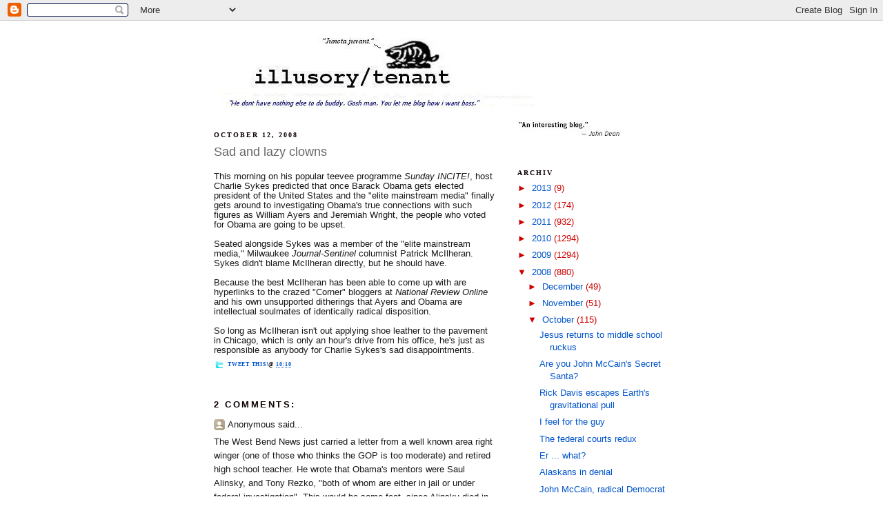

--- FILE ---
content_type: text/html; charset=UTF-8
request_url: https://illusorytenant.blogspot.com/2008/10/sad-and-lazy-clowns.html
body_size: 15146
content:
<!DOCTYPE html>
<html dir='ltr' xmlns='http://www.w3.org/1999/xhtml' xmlns:b='http://www.google.com/2005/gml/b' xmlns:data='http://www.google.com/2005/gml/data' xmlns:expr='http://www.google.com/2005/gml/expr'>
<head>
<link href='https://www.blogger.com/static/v1/widgets/2944754296-widget_css_bundle.css' rel='stylesheet' type='text/css'/>
<meta content='text/html; charset=UTF-8' http-equiv='Content-Type'/>
<meta content='blogger' name='generator'/>
<link href='https://illusorytenant.blogspot.com/favicon.ico' rel='icon' type='image/x-icon'/>
<link href='http://illusorytenant.blogspot.com/2008/10/sad-and-lazy-clowns.html' rel='canonical'/>
<link rel="alternate" type="application/atom+xml" title="illusory tenant - Atom" href="https://illusorytenant.blogspot.com/feeds/posts/default" />
<link rel="alternate" type="application/rss+xml" title="illusory tenant - RSS" href="https://illusorytenant.blogspot.com/feeds/posts/default?alt=rss" />
<link rel="service.post" type="application/atom+xml" title="illusory tenant - Atom" href="https://www.blogger.com/feeds/2506514005426983269/posts/default" />

<link rel="alternate" type="application/atom+xml" title="illusory tenant - Atom" href="https://illusorytenant.blogspot.com/feeds/892068847540655587/comments/default" />
<!--Can't find substitution for tag [blog.ieCssRetrofitLinks]-->
<meta content='http://illusorytenant.blogspot.com/2008/10/sad-and-lazy-clowns.html' property='og:url'/>
<meta content='Sad and lazy clowns' property='og:title'/>
<meta content='This morning on his popular teevee programme Sunday INCITE! , host Charlie Sykes predicted that once Barack Obama gets elected president of ...' property='og:description'/>
<title>illusory tenant: Sad and lazy clowns</title>
<style id='page-skin-1' type='text/css'><!--
/*
-----------------------------------------------
Blogger Template Style
Name:     Minima
Designer: Douglas Bowman
URL:      www.stopdesign.com
Date:     26 Feb 2004
Updated by: Blogger Team
----------------------------------------------- */
/* Variable definitions
====================
<Variable name="bgcolor" description="Page Background Color"
type="color" default="#fff">
<Variable name="textcolor" description="Text Color"
type="color" default="#333">
<Variable name="linkcolor" description="Link Color"
type="color" default="#58a">
<Variable name="pagetitlecolor" description="Blog Title Color"
type="color" default="#666">
<Variable name="descriptioncolor" description="Blog Description Color"
type="color" default="#999">
<Variable name="titlecolor" description="Post Title Color"
type="color" default="#c60">
<Variable name="bordercolor" description="Border Color"
type="color" default="#ccc">
<Variable name="sidebarcolor" description="Sidebar Title Color"
type="color" default="#999">
<Variable name="sidebartextcolor" description="Sidebar Text Color"
type="color" default="#666">
<Variable name="visitedlinkcolor" description="Visited Link Color"
type="color" default="#999">
<Variable name="bodyfont" description="Text Font"
type="font" default="normal normal 100% Georgia, Serif">
<Variable name="headerfont" description="Sidebar Title Font"
type="font"
default="normal normal 78% 'Trebuchet MS',Trebuchet,Arial,Verdana,Sans-serif">
<Variable name="pagetitlefont" description="Blog Title Font"
type="font"
default="normal normal 200% Georgia, Serif">
<Variable name="descriptionfont" description="Blog Description Font"
type="font"
default="normal normal 78% 'Trebuchet MS', Trebuchet, Arial, Verdana, Sans-serif">
<Variable name="postfooterfont" description="Post Footer Font"
type="font"
default="normal normal 78% 'Trebuchet MS', Trebuchet, Arial, Verdana, Sans-serif">
<Variable name="startSide" description="Side where text starts in blog language"
type="automatic" default="left">
<Variable name="endSide" description="Side where text ends in blog language"
type="automatic" default="right">
*/
/* Use this with templates/template-twocol.html */
body {
background:#ffffff;
margin:0;
color:#191919;
font:x-small Georgia Serif;
font-size/* */:/**/small;
font-size: /**/small;
text-align: center;
}
a:link {
color:#0054cc;
text-decoration:none;
}
a:visited {
color:#7f7f7f;
text-decoration:none;
}
a:hover {
color:#666666;
text-decoration:underline;
}
a img {
border-width:0;
}
/* Header
-----------------------------------------------
*/
#header-wrapper {
width:660px;
margin:0 auto 10px;
border:1px solid #ffffff;
}
#header-inner {
background-position: center;
margin-left: auto;
margin-right: auto;
}
#header {
margin: 5px;
border: 1px solid #ffffff;
text-align: center;
color:#666666;
}
#header h1 {
margin:5px 5px 0;
padding:15px 20px .25em;
line-height:1.2em;
text-transform:uppercase;
letter-spacing:.2em;
font: normal normal 200% Trebuchet, Trebuchet MS, Arial, sans-serif;
}
#header a {
color:#666666;
text-decoration:none;
}
#header a:hover {
color:#666666;
}
#header .description {
margin:0 5px 5px;
padding:0 20px 15px;
max-width:700px;
text-transform:uppercase;
letter-spacing:.2em;
line-height: 1.4em;
font: normal normal 78% Georgia, Times, serif;
color: #999999;
}
#header img {
margin-left: auto;
margin-right: auto;
}
/* Outer-Wrapper
----------------------------------------------- */
#outer-wrapper {
width: 660px;
margin:0 auto;
padding:10px;
text-align:left;
font: normal normal 97% Trebuchet, Trebuchet MS, Arial, sans-serif;
}
#main-wrapper {
width: 410px;
float: left;
word-wrap: break-word; /* fix for long text breaking sidebar float in IE */
overflow: hidden;     /* fix for long non-text content breaking IE sidebar float */
}
#sidebar-wrapper {
width: 220px;
float: right;
word-wrap: break-word; /* fix for long text breaking sidebar float in IE */
overflow: hidden;      /* fix for long non-text content breaking IE sidebar float */
}
/* Headings
----------------------------------------------- */
h2 {
margin:1.5em 0 .75em;
font:normal bold 79% Georgia, Times, serif;
line-height: 1.4em;
text-transform:uppercase;
letter-spacing:.2em;
color:#0d0000;
}
/* Posts
-----------------------------------------------
*/
h2.date-header {
margin:1.5em 0 .5em;
}
.post {
margin:.5em 0 1.5em;
border-bottom:1px dotted #ffffff;
padding-bottom:1.5em;
}
.post h3 {
margin:.25em 0 0;
padding:0 0 4px;
font-size:140%;
font-weight:normal;
line-height:1.4em;
color:#666666;
}
.post h3 a, .post h3 a:visited, .post h3 strong {
display:block;
text-decoration:none;
color:#666666;
font-weight:normal;
}
.post h3 strong, .post h3 a:hover {
color:#191919;
}
.post p {
margin:0 0 .75em;
line-height:1.6em;
}
.post-footer {
margin: .75em 0;
color:#0d0000;
text-transform:uppercase;
letter-spacing:.1em;
font: normal bold 61% Georgia, Times, serif;
line-height: 1.4em;
}
.comment-link {
margin-left:.6em;
}
.post img {
padding:4px;
border:1px solid #ffffff;
}
.post blockquote {
margin:1em 20px;
}
.post blockquote p {
margin:.75em 0;
}
/* Comments
----------------------------------------------- */
#comments h4 {
margin:1em 0;
font-weight: bold;
line-height: 1.4em;
text-transform:uppercase;
letter-spacing:.2em;
color: #0d0000;
}
#comments-block {
margin:1em 0 1.5em;
line-height:1.6em;
}
#comments-block .comment-author {
margin:.5em 0;
}
#comments-block .comment-body {
margin:.25em 0 0;
}
#comments-block .comment-footer {
margin:-.25em 0 2em;
line-height: 1.4em;
text-transform:uppercase;
letter-spacing:.1em;
}
#comments-block .comment-body p {
margin:0 0 .75em;
}
.deleted-comment {
font-style:italic;
color:gray;
}
#blog-pager-newer-link {
float: left;
}
#blog-pager-older-link {
float: right;
}
#blog-pager {
text-align: center;
}
.feed-links {
clear: both;
line-height: 2.5em;
}
/* Sidebar Content
----------------------------------------------- */
.sidebar {
color: #cc0000;
line-height: 1.5em;
}
.sidebar ul {
list-style:none;
margin:0 0 0;
padding:0 0 0;
}
.sidebar li {
margin:0;
padding-top:0;
padding-right:0;
padding-bottom:.25em;
padding-left:15px;
text-indent:-15px;
line-height:1.5em;
}
.sidebar .widget, .main .widget {
border-bottom:1px dotted #ffffff;
margin:0 0 1.5em;
padding:0 0 1.5em;
}
.main .Blog {
border-bottom-width: 0;
}
/* Profile
----------------------------------------------- */
.profile-img {
float: left;
margin-top: 0;
margin-right: 5px;
margin-bottom: 5px;
margin-left: 0;
padding: 4px;
border: 1px solid #ffffff;
}
.profile-data {
margin:0;
text-transform:uppercase;
letter-spacing:.1em;
font: normal bold 61% Georgia, Times, serif;
color: #0d0000;
font-weight: bold;
line-height: 1.6em;
}
.profile-datablock {
margin:.5em 0 .5em;
}
.profile-textblock {
margin: 0.5em 0;
line-height: 1.6em;
}
.profile-link {
font: normal bold 61% Georgia, Times, serif;
text-transform: uppercase;
letter-spacing: .1em;
}
/* Footer
----------------------------------------------- */
#footer {
width:660px;
clear:both;
margin:0 auto;
padding-top:15px;
line-height: 1.6em;
text-transform:uppercase;
letter-spacing:.1em;
text-align: center;
}

--></style>
<link href='https://www.blogger.com/dyn-css/authorization.css?targetBlogID=2506514005426983269&amp;zx=c22eaf1a-0129-42ef-9142-6ac9a63cf66b' media='none' onload='if(media!=&#39;all&#39;)media=&#39;all&#39;' rel='stylesheet'/><noscript><link href='https://www.blogger.com/dyn-css/authorization.css?targetBlogID=2506514005426983269&amp;zx=c22eaf1a-0129-42ef-9142-6ac9a63cf66b' rel='stylesheet'/></noscript>
<meta name='google-adsense-platform-account' content='ca-host-pub-1556223355139109'/>
<meta name='google-adsense-platform-domain' content='blogspot.com'/>

</head>
<body>
<div class='navbar section' id='navbar'><div class='widget Navbar' data-version='1' id='Navbar1'><script type="text/javascript">
    function setAttributeOnload(object, attribute, val) {
      if(window.addEventListener) {
        window.addEventListener('load',
          function(){ object[attribute] = val; }, false);
      } else {
        window.attachEvent('onload', function(){ object[attribute] = val; });
      }
    }
  </script>
<div id="navbar-iframe-container"></div>
<script type="text/javascript" src="https://apis.google.com/js/platform.js"></script>
<script type="text/javascript">
      gapi.load("gapi.iframes:gapi.iframes.style.bubble", function() {
        if (gapi.iframes && gapi.iframes.getContext) {
          gapi.iframes.getContext().openChild({
              url: 'https://www.blogger.com/navbar/2506514005426983269?po\x3d892068847540655587\x26origin\x3dhttps://illusorytenant.blogspot.com',
              where: document.getElementById("navbar-iframe-container"),
              id: "navbar-iframe"
          });
        }
      });
    </script><script type="text/javascript">
(function() {
var script = document.createElement('script');
script.type = 'text/javascript';
script.src = '//pagead2.googlesyndication.com/pagead/js/google_top_exp.js';
var head = document.getElementsByTagName('head')[0];
if (head) {
head.appendChild(script);
}})();
</script>
</div></div>
<div id='outer-wrapper'><div id='wrap2'>
<!-- skip links for text browsers -->
<span id='skiplinks' style='display:none;'>
<a href='#main'>skip to main </a> |
      <a href='#sidebar'>skip to sidebar</a>
</span>
<div id='header-wrapper'>
<div class='header section' id='header'><div class='widget Header' data-version='1' id='Header1'>
<div id='header-inner'>
<a href='https://illusorytenant.blogspot.com/' style='display: block'>
<img alt='illusory tenant' height='110px; ' id='Header1_headerimg' src='https://blogger.googleusercontent.com/img/b/R29vZ2xl/AVvXsEhx3J9Fmb2bowuzOm_Xchk-jo-LDuC1aiZhJoIJcv0Su-8ecMaHFdFRbkp2f1oj5q9FuYvNuabb3o-hYh7fl-HGwYQyeaacpR4vM8crxQdbwYneAp-FbOHKf5KBk0Ko-8k7_Qre3IpZH-if/s1600/headerplain04.jpg' style='display: block' width='665px; '/>
</a>
</div>
</div></div>
</div>
<div id='content-wrapper'>
<div id='crosscol-wrapper' style='text-align:center'>
<div class='crosscol no-items section' id='crosscol'></div>
</div>
<div id='main-wrapper'>
<div class='main section' id='main'><div class='widget Blog' data-version='1' id='Blog1'>
<div class='blog-posts hfeed'>

          <div class="date-outer">
        
<h2 class='date-header'><span>October 12, 2008</span></h2>

          <div class="date-posts">
        
<div class='post-outer'>
<div class='post hentry'>
<a name='892068847540655587'></a>
<h3 class='post-title entry-title'>
<a href='https://illusorytenant.blogspot.com/2008/10/sad-and-lazy-clowns.html'>Sad and lazy clowns</a>
</h3>
<div class='post-header-line-1'></div>
<div class='post-body entry-content'>
<p><blockquote></blockquote>This morning on his popular teevee programme <i>Sunday INCITE!</i>, host Charlie Sykes predicted that once Barack Obama gets elected president of the United States and the "elite mainstream media" finally gets around to investigating Obama's true connections with such figures as William Ayers and Jeremiah Wright, the people who voted for Obama are going to be upset.<br /><br />Seated alongside Sykes was a member of the "elite mainstream media," Milwaukee <i>Journal-Sentinel</i> columnist Patrick McIlheran. Sykes didn't blame McIlheran directly, but he should have.<br /><br />Because the best McIlheran has been able to come up with are hyperlinks to the crazed "Corner" bloggers at <i>National Review Online</i> and his own unsupported ditherings that Ayers and Obama are intellectual soulmates of identically radical disposition.<br /><br />So long as McIlheran isn't out applying shoe leather to the pavement in Chicago, which is only an hour's drive from his office, he's just as responsible as anybody for Charlie Sykes's sad disappointments.</p>
<div style='clear: both;'></div>
</div>
<div class='post-footer'>
<div class='post-footer-line post-footer-line-1'><span style="float: left; background: url(//lh6.ggpht.com/_xn2gmPb9TfM/Sb_fZkjAxpI/AAAAAAAAD3E/_9xpsQgFfTg/s128/twitter-16x16.png) left no-repeat; padding-left: 20px;"><script charset="utf-8" src="//bit.ly/javascript-api.js?version=latest&amp;login=tweettrackjs&amp;apiKey=R_7e9987b2fd13d7e4e881f9cbb168f523" type="text/javascript"></script>
<script charset="utf-8" src="//s.bit.ly/TweetAndTrack.js?v=1.01" type="text/javascript"></script>
<a href='#' onclick='return TweetAndTrack.open(this, "https://illusorytenant.blogspot.com/2008/10/sad-and-lazy-clowns.html");'>
<span style='display:none;'>I'm reading: Sad and lazy clowns</span>Tweet this!</a></span><span class='post-author vcard'>
</span>
<span class='post-timestamp'>
@
<a class='timestamp-link' href='https://illusorytenant.blogspot.com/2008/10/sad-and-lazy-clowns.html' rel='bookmark' title='permanent link'><abbr class='published' title='2008-10-12T10:10:00-05:00'>10:10</abbr></a>
</span>
<span class='post-comment-link'>
</span>
<span class='post-icons'>
<span class='item-control blog-admin pid-793884416'>
<a href='https://www.blogger.com/post-edit.g?blogID=2506514005426983269&postID=892068847540655587&from=pencil' title='Edit Post'>
<img alt="" class="icon-action" height="18" src="//www.blogger.com/img/icon18_edit_allbkg.gif" width="18">
<span class='quick-edit-icon'>&#160;</span>
</a>
</span>
</span>
</div>
<div class='post-footer-line post-footer-line-2'><span class='post-labels'>
</span>
</div>
<div class='post-footer-line post-footer-line-3'></div>
</div>
</div>
<div class='comments' id='comments'>
<a name='comments'></a>
<h4>2 comments:</h4>
<div id='Blog1_comments-block-wrapper'>
<dl class='' id='comments-block'>
<dt class='comment-author anon-comment-icon' id='c9022346158323408408'>
<a name='c9022346158323408408'></a>
Anonymous
said...
</dt>
<dd class='comment-body' id='Blog1_cmt-9022346158323408408'>
<p>
The West Bend News just carried a letter from a well known area right winger (one of those who thinks the GOP is too moderate) and retired high school teacher. He wrote that Obama's mentors were Saul Alinsky, and Tony Rezko, "both of whom are either in jail or under federal investigation". This would be some feat, since Alinsky died in 1972, when Obama was 11 years old and living in Hawaii. However, Googling quickly revealed that this supposed mentorship, and Alinsky's supposed communist ties, are high on the hit parade among the black helicopter crowd. This stuff gets passed around and amplified, and they believe it.<BR/><BR/>It's no surprise that the Southern Poverty Law Center has reported messages on hate group web pages that hope Obama wins, as a means of increasing their memberships.
</p>
</dd>
<dd class='comment-footer'>
<span class='comment-timestamp'>
<a href='https://illusorytenant.blogspot.com/2008/10/sad-and-lazy-clowns.html?showComment=1223846700000#c9022346158323408408' title='comment permalink'>
4:25 PM, October 12, 2008
</a>
<span class='item-control blog-admin pid-340918520'>
<a class='comment-delete' href='https://www.blogger.com/comment/delete/2506514005426983269/9022346158323408408' title='Delete Comment'>
<img src='https://resources.blogblog.com/img/icon_delete13.gif'/>
</a>
</span>
</span>
</dd>
<dt class='comment-author blogger-comment-icon' id='c5695695471413495769'>
<a name='c5695695471413495769'></a>
<a href='https://www.blogger.com/profile/05195023621904467225' rel='nofollow'>Autism News Beat</a>
said...
</dt>
<dd class='comment-body' id='Blog1_cmt-5695695471413495769'>
<p>
I propose an "Obama supporter outrage countdown clock" for your blog. With 77 days between election day and Obama's inauguration, there's plenty of time for McIlliterate to comb the leafy streets of Hyde Park, looking for that illusive source.
</p>
</dd>
<dd class='comment-footer'>
<span class='comment-timestamp'>
<a href='https://illusorytenant.blogspot.com/2008/10/sad-and-lazy-clowns.html?showComment=1223865480000#c5695695471413495769' title='comment permalink'>
9:38 PM, October 12, 2008
</a>
<span class='item-control blog-admin pid-1834372807'>
<a class='comment-delete' href='https://www.blogger.com/comment/delete/2506514005426983269/5695695471413495769' title='Delete Comment'>
<img src='https://resources.blogblog.com/img/icon_delete13.gif'/>
</a>
</span>
</span>
</dd>
</dl>
</div>
<p class='comment-footer'>
<a href='https://www.blogger.com/comment/fullpage/post/2506514005426983269/892068847540655587' onclick=''>Post a Comment</a>
</p>
</div>
</div>

        </div></div>
      
</div>
<div class='blog-pager' id='blog-pager'>
<span id='blog-pager-newer-link'>
<a class='blog-pager-newer-link' href='https://illusorytenant.blogspot.com/2008/10/latest-sarah-palin-embarrassment.html' id='Blog1_blog-pager-newer-link' title='Newer Post'>Newer Post</a>
</span>
<span id='blog-pager-older-link'>
<a class='blog-pager-older-link' href='https://illusorytenant.blogspot.com/2008/10/hinderaker-vs-reality.html' id='Blog1_blog-pager-older-link' title='Older Post'>Older Post</a>
</span>
<a class='home-link' href='https://illusorytenant.blogspot.com/'>Home</a>
</div>
<div class='clear'></div>
<div class='post-feeds'>
<div class='feed-links'>
Subscribe to:
<a class='feed-link' href='https://illusorytenant.blogspot.com/feeds/892068847540655587/comments/default' target='_blank' type='application/atom+xml'>Post Comments (Atom)</a>
</div>
</div>
</div></div>
</div>
<div id='sidebar-wrapper'>
<div class='sidebar section' id='sidebar'><div class='widget Image' data-version='1' id='Image1'>
<div class='widget-content'>
<a href='http://twitter.com/#!/JohnWDean/status/87983362265972736'>
<img alt='' height='26' id='Image1_img' src='https://blogger.googleusercontent.com/img/b/R29vZ2xl/AVvXsEhyTJ6ACstoP5JHdLaPV8-ieP3InYr0hS8Rm5WCUMrOvnXFxZ5EuJX89Bv2P4nSEBXGcHrSA9ZsxVp4VBlJXsu893VmzpEHnJP-4_LM8idoJOrw8shqXjyiipBJw4eAfGoFoWMOZhb23o4F/s150/dean.jpg' width='150'/>
</a>
<br/>
</div>
<div class='clear'></div>
</div><div class='widget BlogArchive' data-version='1' id='BlogArchive1'>
<h2>Archiv</h2>
<div class='widget-content'>
<div id='ArchiveList'>
<div id='BlogArchive1_ArchiveList'>
<ul class='hierarchy'>
<li class='archivedate collapsed'>
<a class='toggle' href='javascript:void(0)'>
<span class='zippy'>

        &#9658;&#160;
      
</span>
</a>
<a class='post-count-link' href='https://illusorytenant.blogspot.com/2013/'>
2013
</a>
<span class='post-count' dir='ltr'>(9)</span>
<ul class='hierarchy'>
<li class='archivedate collapsed'>
<a class='toggle' href='javascript:void(0)'>
<span class='zippy'>

        &#9658;&#160;
      
</span>
</a>
<a class='post-count-link' href='https://illusorytenant.blogspot.com/2013/03/'>
March
</a>
<span class='post-count' dir='ltr'>(3)</span>
</li>
</ul>
<ul class='hierarchy'>
<li class='archivedate collapsed'>
<a class='toggle' href='javascript:void(0)'>
<span class='zippy'>

        &#9658;&#160;
      
</span>
</a>
<a class='post-count-link' href='https://illusorytenant.blogspot.com/2013/02/'>
February
</a>
<span class='post-count' dir='ltr'>(5)</span>
</li>
</ul>
<ul class='hierarchy'>
<li class='archivedate collapsed'>
<a class='toggle' href='javascript:void(0)'>
<span class='zippy'>

        &#9658;&#160;
      
</span>
</a>
<a class='post-count-link' href='https://illusorytenant.blogspot.com/2013/01/'>
January
</a>
<span class='post-count' dir='ltr'>(1)</span>
</li>
</ul>
</li>
</ul>
<ul class='hierarchy'>
<li class='archivedate collapsed'>
<a class='toggle' href='javascript:void(0)'>
<span class='zippy'>

        &#9658;&#160;
      
</span>
</a>
<a class='post-count-link' href='https://illusorytenant.blogspot.com/2012/'>
2012
</a>
<span class='post-count' dir='ltr'>(174)</span>
<ul class='hierarchy'>
<li class='archivedate collapsed'>
<a class='toggle' href='javascript:void(0)'>
<span class='zippy'>

        &#9658;&#160;
      
</span>
</a>
<a class='post-count-link' href='https://illusorytenant.blogspot.com/2012/12/'>
December
</a>
<span class='post-count' dir='ltr'>(5)</span>
</li>
</ul>
<ul class='hierarchy'>
<li class='archivedate collapsed'>
<a class='toggle' href='javascript:void(0)'>
<span class='zippy'>

        &#9658;&#160;
      
</span>
</a>
<a class='post-count-link' href='https://illusorytenant.blogspot.com/2012/11/'>
November
</a>
<span class='post-count' dir='ltr'>(8)</span>
</li>
</ul>
<ul class='hierarchy'>
<li class='archivedate collapsed'>
<a class='toggle' href='javascript:void(0)'>
<span class='zippy'>

        &#9658;&#160;
      
</span>
</a>
<a class='post-count-link' href='https://illusorytenant.blogspot.com/2012/09/'>
September
</a>
<span class='post-count' dir='ltr'>(2)</span>
</li>
</ul>
<ul class='hierarchy'>
<li class='archivedate collapsed'>
<a class='toggle' href='javascript:void(0)'>
<span class='zippy'>

        &#9658;&#160;
      
</span>
</a>
<a class='post-count-link' href='https://illusorytenant.blogspot.com/2012/08/'>
August
</a>
<span class='post-count' dir='ltr'>(6)</span>
</li>
</ul>
<ul class='hierarchy'>
<li class='archivedate collapsed'>
<a class='toggle' href='javascript:void(0)'>
<span class='zippy'>

        &#9658;&#160;
      
</span>
</a>
<a class='post-count-link' href='https://illusorytenant.blogspot.com/2012/07/'>
July
</a>
<span class='post-count' dir='ltr'>(12)</span>
</li>
</ul>
<ul class='hierarchy'>
<li class='archivedate collapsed'>
<a class='toggle' href='javascript:void(0)'>
<span class='zippy'>

        &#9658;&#160;
      
</span>
</a>
<a class='post-count-link' href='https://illusorytenant.blogspot.com/2012/06/'>
June
</a>
<span class='post-count' dir='ltr'>(20)</span>
</li>
</ul>
<ul class='hierarchy'>
<li class='archivedate collapsed'>
<a class='toggle' href='javascript:void(0)'>
<span class='zippy'>

        &#9658;&#160;
      
</span>
</a>
<a class='post-count-link' href='https://illusorytenant.blogspot.com/2012/05/'>
May
</a>
<span class='post-count' dir='ltr'>(39)</span>
</li>
</ul>
<ul class='hierarchy'>
<li class='archivedate collapsed'>
<a class='toggle' href='javascript:void(0)'>
<span class='zippy'>

        &#9658;&#160;
      
</span>
</a>
<a class='post-count-link' href='https://illusorytenant.blogspot.com/2012/04/'>
April
</a>
<span class='post-count' dir='ltr'>(19)</span>
</li>
</ul>
<ul class='hierarchy'>
<li class='archivedate collapsed'>
<a class='toggle' href='javascript:void(0)'>
<span class='zippy'>

        &#9658;&#160;
      
</span>
</a>
<a class='post-count-link' href='https://illusorytenant.blogspot.com/2012/01/'>
January
</a>
<span class='post-count' dir='ltr'>(63)</span>
</li>
</ul>
</li>
</ul>
<ul class='hierarchy'>
<li class='archivedate collapsed'>
<a class='toggle' href='javascript:void(0)'>
<span class='zippy'>

        &#9658;&#160;
      
</span>
</a>
<a class='post-count-link' href='https://illusorytenant.blogspot.com/2011/'>
2011
</a>
<span class='post-count' dir='ltr'>(932)</span>
<ul class='hierarchy'>
<li class='archivedate collapsed'>
<a class='toggle' href='javascript:void(0)'>
<span class='zippy'>

        &#9658;&#160;
      
</span>
</a>
<a class='post-count-link' href='https://illusorytenant.blogspot.com/2011/12/'>
December
</a>
<span class='post-count' dir='ltr'>(93)</span>
</li>
</ul>
<ul class='hierarchy'>
<li class='archivedate collapsed'>
<a class='toggle' href='javascript:void(0)'>
<span class='zippy'>

        &#9658;&#160;
      
</span>
</a>
<a class='post-count-link' href='https://illusorytenant.blogspot.com/2011/11/'>
November
</a>
<span class='post-count' dir='ltr'>(81)</span>
</li>
</ul>
<ul class='hierarchy'>
<li class='archivedate collapsed'>
<a class='toggle' href='javascript:void(0)'>
<span class='zippy'>

        &#9658;&#160;
      
</span>
</a>
<a class='post-count-link' href='https://illusorytenant.blogspot.com/2011/10/'>
October
</a>
<span class='post-count' dir='ltr'>(63)</span>
</li>
</ul>
<ul class='hierarchy'>
<li class='archivedate collapsed'>
<a class='toggle' href='javascript:void(0)'>
<span class='zippy'>

        &#9658;&#160;
      
</span>
</a>
<a class='post-count-link' href='https://illusorytenant.blogspot.com/2011/09/'>
September
</a>
<span class='post-count' dir='ltr'>(68)</span>
</li>
</ul>
<ul class='hierarchy'>
<li class='archivedate collapsed'>
<a class='toggle' href='javascript:void(0)'>
<span class='zippy'>

        &#9658;&#160;
      
</span>
</a>
<a class='post-count-link' href='https://illusorytenant.blogspot.com/2011/08/'>
August
</a>
<span class='post-count' dir='ltr'>(87)</span>
</li>
</ul>
<ul class='hierarchy'>
<li class='archivedate collapsed'>
<a class='toggle' href='javascript:void(0)'>
<span class='zippy'>

        &#9658;&#160;
      
</span>
</a>
<a class='post-count-link' href='https://illusorytenant.blogspot.com/2011/07/'>
July
</a>
<span class='post-count' dir='ltr'>(76)</span>
</li>
</ul>
<ul class='hierarchy'>
<li class='archivedate collapsed'>
<a class='toggle' href='javascript:void(0)'>
<span class='zippy'>

        &#9658;&#160;
      
</span>
</a>
<a class='post-count-link' href='https://illusorytenant.blogspot.com/2011/06/'>
June
</a>
<span class='post-count' dir='ltr'>(56)</span>
</li>
</ul>
<ul class='hierarchy'>
<li class='archivedate collapsed'>
<a class='toggle' href='javascript:void(0)'>
<span class='zippy'>

        &#9658;&#160;
      
</span>
</a>
<a class='post-count-link' href='https://illusorytenant.blogspot.com/2011/05/'>
May
</a>
<span class='post-count' dir='ltr'>(93)</span>
</li>
</ul>
<ul class='hierarchy'>
<li class='archivedate collapsed'>
<a class='toggle' href='javascript:void(0)'>
<span class='zippy'>

        &#9658;&#160;
      
</span>
</a>
<a class='post-count-link' href='https://illusorytenant.blogspot.com/2011/04/'>
April
</a>
<span class='post-count' dir='ltr'>(110)</span>
</li>
</ul>
<ul class='hierarchy'>
<li class='archivedate collapsed'>
<a class='toggle' href='javascript:void(0)'>
<span class='zippy'>

        &#9658;&#160;
      
</span>
</a>
<a class='post-count-link' href='https://illusorytenant.blogspot.com/2011/03/'>
March
</a>
<span class='post-count' dir='ltr'>(87)</span>
</li>
</ul>
<ul class='hierarchy'>
<li class='archivedate collapsed'>
<a class='toggle' href='javascript:void(0)'>
<span class='zippy'>

        &#9658;&#160;
      
</span>
</a>
<a class='post-count-link' href='https://illusorytenant.blogspot.com/2011/02/'>
February
</a>
<span class='post-count' dir='ltr'>(68)</span>
</li>
</ul>
<ul class='hierarchy'>
<li class='archivedate collapsed'>
<a class='toggle' href='javascript:void(0)'>
<span class='zippy'>

        &#9658;&#160;
      
</span>
</a>
<a class='post-count-link' href='https://illusorytenant.blogspot.com/2011/01/'>
January
</a>
<span class='post-count' dir='ltr'>(50)</span>
</li>
</ul>
</li>
</ul>
<ul class='hierarchy'>
<li class='archivedate collapsed'>
<a class='toggle' href='javascript:void(0)'>
<span class='zippy'>

        &#9658;&#160;
      
</span>
</a>
<a class='post-count-link' href='https://illusorytenant.blogspot.com/2010/'>
2010
</a>
<span class='post-count' dir='ltr'>(1294)</span>
<ul class='hierarchy'>
<li class='archivedate collapsed'>
<a class='toggle' href='javascript:void(0)'>
<span class='zippy'>

        &#9658;&#160;
      
</span>
</a>
<a class='post-count-link' href='https://illusorytenant.blogspot.com/2010/12/'>
December
</a>
<span class='post-count' dir='ltr'>(59)</span>
</li>
</ul>
<ul class='hierarchy'>
<li class='archivedate collapsed'>
<a class='toggle' href='javascript:void(0)'>
<span class='zippy'>

        &#9658;&#160;
      
</span>
</a>
<a class='post-count-link' href='https://illusorytenant.blogspot.com/2010/11/'>
November
</a>
<span class='post-count' dir='ltr'>(55)</span>
</li>
</ul>
<ul class='hierarchy'>
<li class='archivedate collapsed'>
<a class='toggle' href='javascript:void(0)'>
<span class='zippy'>

        &#9658;&#160;
      
</span>
</a>
<a class='post-count-link' href='https://illusorytenant.blogspot.com/2010/10/'>
October
</a>
<span class='post-count' dir='ltr'>(109)</span>
</li>
</ul>
<ul class='hierarchy'>
<li class='archivedate collapsed'>
<a class='toggle' href='javascript:void(0)'>
<span class='zippy'>

        &#9658;&#160;
      
</span>
</a>
<a class='post-count-link' href='https://illusorytenant.blogspot.com/2010/09/'>
September
</a>
<span class='post-count' dir='ltr'>(136)</span>
</li>
</ul>
<ul class='hierarchy'>
<li class='archivedate collapsed'>
<a class='toggle' href='javascript:void(0)'>
<span class='zippy'>

        &#9658;&#160;
      
</span>
</a>
<a class='post-count-link' href='https://illusorytenant.blogspot.com/2010/08/'>
August
</a>
<span class='post-count' dir='ltr'>(141)</span>
</li>
</ul>
<ul class='hierarchy'>
<li class='archivedate collapsed'>
<a class='toggle' href='javascript:void(0)'>
<span class='zippy'>

        &#9658;&#160;
      
</span>
</a>
<a class='post-count-link' href='https://illusorytenant.blogspot.com/2010/07/'>
July
</a>
<span class='post-count' dir='ltr'>(138)</span>
</li>
</ul>
<ul class='hierarchy'>
<li class='archivedate collapsed'>
<a class='toggle' href='javascript:void(0)'>
<span class='zippy'>

        &#9658;&#160;
      
</span>
</a>
<a class='post-count-link' href='https://illusorytenant.blogspot.com/2010/06/'>
June
</a>
<span class='post-count' dir='ltr'>(120)</span>
</li>
</ul>
<ul class='hierarchy'>
<li class='archivedate collapsed'>
<a class='toggle' href='javascript:void(0)'>
<span class='zippy'>

        &#9658;&#160;
      
</span>
</a>
<a class='post-count-link' href='https://illusorytenant.blogspot.com/2010/05/'>
May
</a>
<span class='post-count' dir='ltr'>(96)</span>
</li>
</ul>
<ul class='hierarchy'>
<li class='archivedate collapsed'>
<a class='toggle' href='javascript:void(0)'>
<span class='zippy'>

        &#9658;&#160;
      
</span>
</a>
<a class='post-count-link' href='https://illusorytenant.blogspot.com/2010/04/'>
April
</a>
<span class='post-count' dir='ltr'>(138)</span>
</li>
</ul>
<ul class='hierarchy'>
<li class='archivedate collapsed'>
<a class='toggle' href='javascript:void(0)'>
<span class='zippy'>

        &#9658;&#160;
      
</span>
</a>
<a class='post-count-link' href='https://illusorytenant.blogspot.com/2010/03/'>
March
</a>
<span class='post-count' dir='ltr'>(139)</span>
</li>
</ul>
<ul class='hierarchy'>
<li class='archivedate collapsed'>
<a class='toggle' href='javascript:void(0)'>
<span class='zippy'>

        &#9658;&#160;
      
</span>
</a>
<a class='post-count-link' href='https://illusorytenant.blogspot.com/2010/02/'>
February
</a>
<span class='post-count' dir='ltr'>(88)</span>
</li>
</ul>
<ul class='hierarchy'>
<li class='archivedate collapsed'>
<a class='toggle' href='javascript:void(0)'>
<span class='zippy'>

        &#9658;&#160;
      
</span>
</a>
<a class='post-count-link' href='https://illusorytenant.blogspot.com/2010/01/'>
January
</a>
<span class='post-count' dir='ltr'>(75)</span>
</li>
</ul>
</li>
</ul>
<ul class='hierarchy'>
<li class='archivedate collapsed'>
<a class='toggle' href='javascript:void(0)'>
<span class='zippy'>

        &#9658;&#160;
      
</span>
</a>
<a class='post-count-link' href='https://illusorytenant.blogspot.com/2009/'>
2009
</a>
<span class='post-count' dir='ltr'>(1294)</span>
<ul class='hierarchy'>
<li class='archivedate collapsed'>
<a class='toggle' href='javascript:void(0)'>
<span class='zippy'>

        &#9658;&#160;
      
</span>
</a>
<a class='post-count-link' href='https://illusorytenant.blogspot.com/2009/12/'>
December
</a>
<span class='post-count' dir='ltr'>(97)</span>
</li>
</ul>
<ul class='hierarchy'>
<li class='archivedate collapsed'>
<a class='toggle' href='javascript:void(0)'>
<span class='zippy'>

        &#9658;&#160;
      
</span>
</a>
<a class='post-count-link' href='https://illusorytenant.blogspot.com/2009/11/'>
November
</a>
<span class='post-count' dir='ltr'>(123)</span>
</li>
</ul>
<ul class='hierarchy'>
<li class='archivedate collapsed'>
<a class='toggle' href='javascript:void(0)'>
<span class='zippy'>

        &#9658;&#160;
      
</span>
</a>
<a class='post-count-link' href='https://illusorytenant.blogspot.com/2009/10/'>
October
</a>
<span class='post-count' dir='ltr'>(126)</span>
</li>
</ul>
<ul class='hierarchy'>
<li class='archivedate collapsed'>
<a class='toggle' href='javascript:void(0)'>
<span class='zippy'>

        &#9658;&#160;
      
</span>
</a>
<a class='post-count-link' href='https://illusorytenant.blogspot.com/2009/09/'>
September
</a>
<span class='post-count' dir='ltr'>(46)</span>
</li>
</ul>
<ul class='hierarchy'>
<li class='archivedate collapsed'>
<a class='toggle' href='javascript:void(0)'>
<span class='zippy'>

        &#9658;&#160;
      
</span>
</a>
<a class='post-count-link' href='https://illusorytenant.blogspot.com/2009/08/'>
August
</a>
<span class='post-count' dir='ltr'>(65)</span>
</li>
</ul>
<ul class='hierarchy'>
<li class='archivedate collapsed'>
<a class='toggle' href='javascript:void(0)'>
<span class='zippy'>

        &#9658;&#160;
      
</span>
</a>
<a class='post-count-link' href='https://illusorytenant.blogspot.com/2009/07/'>
July
</a>
<span class='post-count' dir='ltr'>(143)</span>
</li>
</ul>
<ul class='hierarchy'>
<li class='archivedate collapsed'>
<a class='toggle' href='javascript:void(0)'>
<span class='zippy'>

        &#9658;&#160;
      
</span>
</a>
<a class='post-count-link' href='https://illusorytenant.blogspot.com/2009/06/'>
June
</a>
<span class='post-count' dir='ltr'>(122)</span>
</li>
</ul>
<ul class='hierarchy'>
<li class='archivedate collapsed'>
<a class='toggle' href='javascript:void(0)'>
<span class='zippy'>

        &#9658;&#160;
      
</span>
</a>
<a class='post-count-link' href='https://illusorytenant.blogspot.com/2009/05/'>
May
</a>
<span class='post-count' dir='ltr'>(139)</span>
</li>
</ul>
<ul class='hierarchy'>
<li class='archivedate collapsed'>
<a class='toggle' href='javascript:void(0)'>
<span class='zippy'>

        &#9658;&#160;
      
</span>
</a>
<a class='post-count-link' href='https://illusorytenant.blogspot.com/2009/04/'>
April
</a>
<span class='post-count' dir='ltr'>(105)</span>
</li>
</ul>
<ul class='hierarchy'>
<li class='archivedate collapsed'>
<a class='toggle' href='javascript:void(0)'>
<span class='zippy'>

        &#9658;&#160;
      
</span>
</a>
<a class='post-count-link' href='https://illusorytenant.blogspot.com/2009/03/'>
March
</a>
<span class='post-count' dir='ltr'>(109)</span>
</li>
</ul>
<ul class='hierarchy'>
<li class='archivedate collapsed'>
<a class='toggle' href='javascript:void(0)'>
<span class='zippy'>

        &#9658;&#160;
      
</span>
</a>
<a class='post-count-link' href='https://illusorytenant.blogspot.com/2009/02/'>
February
</a>
<span class='post-count' dir='ltr'>(121)</span>
</li>
</ul>
<ul class='hierarchy'>
<li class='archivedate collapsed'>
<a class='toggle' href='javascript:void(0)'>
<span class='zippy'>

        &#9658;&#160;
      
</span>
</a>
<a class='post-count-link' href='https://illusorytenant.blogspot.com/2009/01/'>
January
</a>
<span class='post-count' dir='ltr'>(98)</span>
</li>
</ul>
</li>
</ul>
<ul class='hierarchy'>
<li class='archivedate expanded'>
<a class='toggle' href='javascript:void(0)'>
<span class='zippy toggle-open'>

        &#9660;&#160;
      
</span>
</a>
<a class='post-count-link' href='https://illusorytenant.blogspot.com/2008/'>
2008
</a>
<span class='post-count' dir='ltr'>(880)</span>
<ul class='hierarchy'>
<li class='archivedate collapsed'>
<a class='toggle' href='javascript:void(0)'>
<span class='zippy'>

        &#9658;&#160;
      
</span>
</a>
<a class='post-count-link' href='https://illusorytenant.blogspot.com/2008/12/'>
December
</a>
<span class='post-count' dir='ltr'>(49)</span>
</li>
</ul>
<ul class='hierarchy'>
<li class='archivedate collapsed'>
<a class='toggle' href='javascript:void(0)'>
<span class='zippy'>

        &#9658;&#160;
      
</span>
</a>
<a class='post-count-link' href='https://illusorytenant.blogspot.com/2008/11/'>
November
</a>
<span class='post-count' dir='ltr'>(51)</span>
</li>
</ul>
<ul class='hierarchy'>
<li class='archivedate expanded'>
<a class='toggle' href='javascript:void(0)'>
<span class='zippy toggle-open'>

        &#9660;&#160;
      
</span>
</a>
<a class='post-count-link' href='https://illusorytenant.blogspot.com/2008/10/'>
October
</a>
<span class='post-count' dir='ltr'>(115)</span>
<ul class='posts'>
<li><a href='https://illusorytenant.blogspot.com/2008/10/jesus-returns-to-middle-school-ruckus.html'>Jesus returns to middle school ruckus</a></li>
<li><a href='https://illusorytenant.blogspot.com/2008/10/are-you-john-mccains-secret-santa.html'>Are you John McCain&#39;s Secret Santa?</a></li>
<li><a href='https://illusorytenant.blogspot.com/2008/10/rick-davis-escapes-earths-gravitational.html'>Rick Davis escapes Earth&#39;s gravitational pull</a></li>
<li><a href='https://illusorytenant.blogspot.com/2008/10/i-feel-for-guy.html'>I feel for the guy</a></li>
<li><a href='https://illusorytenant.blogspot.com/2008/10/federal-courts-redux.html'>The federal courts redux</a></li>
<li><a href='https://illusorytenant.blogspot.com/2008/10/er-what.html'>Er ... what?</a></li>
<li><a href='https://illusorytenant.blogspot.com/2008/10/alaskans-in-denial.html'>Alaskans in denial</a></li>
<li><a href='https://illusorytenant.blogspot.com/2008/10/john-mccain-radical-democrat.html'>John McCain, radical Democrat</a></li>
<li><a href='https://illusorytenant.blogspot.com/2008/10/another-liar-for-palin-mccain.html'>Another liar for Palin-McCain</a></li>
<li><a href='https://illusorytenant.blogspot.com/2008/10/blowing-every-time-you-move-your-teeth.html'>Blowing every time they move their teeth</a></li>
<li><a href='https://illusorytenant.blogspot.com/2008/10/bill-bennett-wrong-and-ugly.html'>Bill Bennett: &quot;Wrong and ugly&quot;</a></li>
<li><a href='https://illusorytenant.blogspot.com/2008/10/frivolous-lawsuit-of-week.html'>Frivolous lawsuit of the week</a></li>
<li><a href='https://illusorytenant.blogspot.com/2008/10/john-mccain-champion-of-small-business.html'>John McCain, champion of small business</a></li>
<li><a href='https://illusorytenant.blogspot.com/2008/10/right-wing-insane-o-sphere.html'>The right-wing insane-o-sphere</a></li>
<li><a href='https://illusorytenant.blogspot.com/2008/10/dont-tase-me-rick.html'>Don&#39;t tase me, Rick!*</a></li>
<li><a href='https://illusorytenant.blogspot.com/2008/10/joe-n-country-star.html'>Joe the Nü-Country Star</a></li>
<li><a href='https://illusorytenant.blogspot.com/2008/10/yet-another-palin-lie-debunked.html'>Yet another Palin lie debunked</a></li>
<li><a href='https://illusorytenant.blogspot.com/2008/10/richard-posner-palling-around-with.html'>Richard Posner, palling around with terrorist pals</a></li>
<li><a href='https://illusorytenant.blogspot.com/2008/10/universal-plumber.html'>Universal Plumber*</a></li>
<li><a href='https://illusorytenant.blogspot.com/2008/10/she-took-godless-money.html'>She took godless money</a></li>
<li><a href='https://illusorytenant.blogspot.com/2008/10/obamas-latest-plot-to-destroy-america.html'>Obama&#39;s latest plot to destroy America</a></li>
<li><a href='https://illusorytenant.blogspot.com/2008/10/sarah-palin-is-shameless-liar.html'>Sarah Palin is a shameless liar</a></li>
<li><a href='https://illusorytenant.blogspot.com/2008/10/nation-of-masochists.html'>Nation of masochists</a></li>
<li><a href='https://illusorytenant.blogspot.com/2008/10/palin-boon-to-economy.html'>Palin a boon to economy</a></li>
<li><a href='https://illusorytenant.blogspot.com/2008/10/meshugganah-joe.html'>Meshugganah Joe</a></li>
<li><a href='https://illusorytenant.blogspot.com/2008/10/gableman-panel-empanelled.html'>Gableman panel empaneled</a></li>
<li><a href='https://illusorytenant.blogspot.com/2008/10/alaska-marxist-paradise.html'>Alaska, Marxist paradise</a></li>
<li><a href='https://illusorytenant.blogspot.com/2008/10/mccain-on-federal-judges.html'>McCain on federal judges</a></li>
<li><a href='https://illusorytenant.blogspot.com/2008/10/with-zero-precincts-reporting.html'>With zero precincts reporting</a></li>
<li><a href='https://illusorytenant.blogspot.com/2008/10/righties-in-un-warrented-tizzy.html'>Righties in un-Warren-ted tizzy</a></li>
<li><a href='https://illusorytenant.blogspot.com/2008/10/sweden-its-hell-on-earth.html'>Sweden, it&#39;s HELL ON EARTH</a></li>
<li><a href='https://illusorytenant.blogspot.com/2008/10/obamas-latest-challenge.html'>Obama&#39;s latest challenge</a></li>
<li><a href='https://illusorytenant.blogspot.com/2008/10/palins-pipeline-back-in-news.html'>Palin&#39;s pipeline back in the news</a></li>
<li><a href='https://illusorytenant.blogspot.com/2008/10/real-real-gone.html'>Real Real Gone</a></li>
<li><a href='https://illusorytenant.blogspot.com/2008/10/palin-is-going-rogue.html'>Palin is &quot;going rogue&quot;</a></li>
<li><a href='https://illusorytenant.blogspot.com/2008/10/lynching-messenger.html'>Lynching the messenger</a></li>
<li><a href='https://illusorytenant.blogspot.com/2008/10/sarah-palin-autism-expert.html'>Sarah Palin: Autism expert</a></li>
<li><a href='https://illusorytenant.blogspot.com/2008/10/id-be-pissed-too.html'>I&#39;d be pissed too</a></li>
<li><a href='https://illusorytenant.blogspot.com/2008/10/spreading-wealth-to-voucher-schools.html'>Spreading the wealth to voucher schools</a></li>
<li><a href='https://illusorytenant.blogspot.com/2008/10/mccain-spokesman-hyped-fake-assault.html'>McCain spokesman hyped fake assault story</a></li>
<li><a href='https://illusorytenant.blogspot.com/2008/10/conservoenteritis.html'>Conservoenteritis</a></li>
<li><a href='https://illusorytenant.blogspot.com/2008/10/tales-of-two-mccainiacs.html'>Tales of two McCainiacs</a></li>
<li><a href='https://illusorytenant.blogspot.com/2008/10/mccain-camp-stays-on-message.html'>McCain camp stays on message</a></li>
<li><a href='https://illusorytenant.blogspot.com/2008/10/mcgee-sentencing-today.html'>McGee sentencing today</a></li>
<li><a href='https://illusorytenant.blogspot.com/2008/10/newt-goes-nuts.html'>Newt goes nuts</a></li>
<li><a href='https://illusorytenant.blogspot.com/2008/10/socialist-mavericks.html'>Socialist mavericks</a></li>
<li><a href='https://illusorytenant.blogspot.com/2008/10/at-least-it-only-cost-155.html'>At least it only cost $155.00</a></li>
<li><a href='https://illusorytenant.blogspot.com/2008/10/palins-clothes-are-focusing-accessories.html'>Palin&#39;s clothes are &#39;focusing accessories&#39;</a></li>
<li><a href='https://illusorytenant.blogspot.com/2008/10/under-bus-you-go.html'>Under the bus you go</a></li>
<li><a href='https://illusorytenant.blogspot.com/2008/10/correction.html'>Correction</a></li>
<li><a href='https://illusorytenant.blogspot.com/2008/10/michael-chertoff-gaffe-machine.html'>Michael Chertoff, gaffe machine</a></li>
<li><a href='https://illusorytenant.blogspot.com/2008/10/citizens-arrest.html'>Citizen&#39;s arrest</a></li>
<li><a href='https://illusorytenant.blogspot.com/2008/10/palin-out-drama-queens-joe-biden.html'>Palin out-drama queens Joe Biden</a></li>
<li><a href='https://illusorytenant.blogspot.com/2008/10/mcconnell-running-for-his-life.html'>McConnell running for his life</a></li>
<li><a href='https://illusorytenant.blogspot.com/2008/10/spread-wealth-around.html'>John McCain spreads the wealth around</a></li>
<li><a href='https://illusorytenant.blogspot.com/2008/10/even-j-danforth-quayle-knew-his-place.html'>Even J. Danforth Quayle knew his place</a></li>
<li><a href='https://illusorytenant.blogspot.com/2008/10/framers-in-their-wisdom.html'>The Framers in their wisdom</a></li>
<li><a href='https://illusorytenant.blogspot.com/2008/10/scalia-activist-illegitimate.html'>Scalia: Activist, illegitimate</a></li>
<li><a href='https://illusorytenant.blogspot.com/2008/10/atrocious-and-unacceptable.html'>&#39;Atrocious and unacceptable&#39;</a></li>
<li><a href='https://illusorytenant.blogspot.com/2008/10/gop-unlikely-to-prevail.html'>GOP unlikely to prevail</a></li>
<li><a href='https://illusorytenant.blogspot.com/2008/10/hip-fleeings.html'>Hip Fleeings</a></li>
<li><a href='https://illusorytenant.blogspot.com/2008/10/joe-not-plumber.html'>Joe Sam the Not a Plumber</a></li>
<li><a href='https://illusorytenant.blogspot.com/2008/10/asked-and-answered.html'>Asked and answered</a></li>
<li><a href='https://illusorytenant.blogspot.com/2008/10/updating-palin-cv.html'>Updating the Palin CV</a></li>
<li><a href='https://illusorytenant.blogspot.com/2008/10/mccains-judicial-bafflegab.html'>McCain&#39;s judicial bafflegab</a></li>
<li><a href='https://illusorytenant.blogspot.com/2008/10/obama-is-more-radical-than-puritans.html'>Obama: At least as radical as a Puritan</a></li>
<li><a href='https://illusorytenant.blogspot.com/2008/10/bible-warns-of-obama.html'>Bible warns of Obama</a></li>
<li><a href='https://illusorytenant.blogspot.com/2008/10/if-mccain-wants-to-bring-it-up-tonight.html'>If McCain wants to bring it up tonight</a></li>
<li><a href='https://illusorytenant.blogspot.com/2008/10/country-first.html'>Country First</a></li>
<li><a href='https://illusorytenant.blogspot.com/2008/10/hows-that-begging-working-out-for-ya.html'>How&#39;s that begging working out for ya</a></li>
<li><a href='https://illusorytenant.blogspot.com/2008/10/reuben-lee-not-roscoe.html'>Reuben Lee, not Roscoe Mitchell</a></li>
<li><a href='https://illusorytenant.blogspot.com/2008/10/palin-questions-supporters-courage.html'>Palin questions supporters&#39; courage, honor</a></li>
<li><a href='https://illusorytenant.blogspot.com/2008/10/police-man-didnt-belong-in-dumpster.html'>Police: Man didn&#39;t belong in dumpster</a></li>
<li><a href='https://illusorytenant.blogspot.com/2008/10/fl-gov-will-try-to-help-mccain.html'>FL Gov. will &quot;try&quot; to help McCain</a></li>
<li><a href='https://illusorytenant.blogspot.com/2008/10/mccain-to-end-abuses-of-power.html'>McCain to end abuses of power</a></li>
<li><a href='https://illusorytenant.blogspot.com/2008/10/gableman-grievance-has-merit.html'>Gableman grievance has merit</a></li>
<li><a href='https://illusorytenant.blogspot.com/2008/10/not-best-choice-of-words.html'>Not the best choice of words</a></li>
<li><a href='https://illusorytenant.blogspot.com/2008/10/more-excitement-for-gableman.html'>More excitement for Gableman</a></li>
<li><a href='https://illusorytenant.blogspot.com/2008/10/latest-sarah-palin-embarrassment.html'>The latest Sarah Palin embarrassment</a></li>
<li><a href='https://illusorytenant.blogspot.com/2008/10/sad-and-lazy-clowns.html'>Sad and lazy clowns</a></li>
<li><a href='https://illusorytenant.blogspot.com/2008/10/hinderaker-vs-reality.html'>Hinderaker vs. Reality</a></li>
<li><a href='https://illusorytenant.blogspot.com/2008/10/twenty-years-in-pew.html'>Twenty years in the pew</a></li>
<li><a href='https://illusorytenant.blogspot.com/2008/10/mccain-god-bigger-than-all-obama-gods.html'>McCain god bigger than all the Obama gods</a></li>
<li><a href='https://illusorytenant.blogspot.com/2008/10/rice-palling-around-with-former.html'>Rice palling around with former terrorist</a></li>
<li><a href='https://illusorytenant.blogspot.com/2008/10/jrg-haider-ist-tot.html'>Jörg Haider ist tot</a></li>
<li><a href='https://illusorytenant.blogspot.com/2008/10/talking-pointred-herring-issued.html'>Official talking point/red herring issued</a></li>
<li><a href='https://illusorytenant.blogspot.com/2008/10/palin-attorney-struggles-with-language.html'>Palin attorney struggles with language</a></li>
<li><a href='https://illusorytenant.blogspot.com/2008/10/report-palin-violated-public-trust.html'>Report: Palin violated public trust</a></li>
<li><a href='https://illusorytenant.blogspot.com/2008/10/palin-is-pretty-sad-case.html'>Palin is a pretty sad case</a></li>
<li><a href='https://illusorytenant.blogspot.com/2008/10/who-wouldnt-want-to-own-bank.html'>Who wouldn&#39;t want to own a bank</a></li>
<li><a href='https://illusorytenant.blogspot.com/2008/10/ak-supreme-court-hands-mccain-defeat.html'>AK Supreme Court hands McCain a defeat</a></li>
<li><a href='https://illusorytenant.blogspot.com/2008/10/james-hip-beggings-harris.html'>James &quot;Hip Beggings&quot; Harris</a></li>
<li><a href='https://illusorytenant.blogspot.com/2008/10/because-he-feels-sorry-for-him.html'>Because he feels sorry for him?</a></li>
<li><a href='https://illusorytenant.blogspot.com/2008/10/ode-to-sean-hannity.html'>Ode to Sean Hannity</a></li>
<li><a href='https://illusorytenant.blogspot.com/2008/10/adler-planetarium-truth-squad.html'>The Adler planetarium truth squad</a></li>
<li><a href='https://illusorytenant.blogspot.com/2008/10/adler-overhead-projector.html'>The Adler overhead projector</a></li>
<li><a href='https://illusorytenant.blogspot.com/2008/10/you-know-like-hair-transplants.html'>You know, like hair transplants</a></li>
<li><a href='https://illusorytenant.blogspot.com/2008/10/this-is-not-news.html'>Gableman: This is not news</a></li>
<li><a href='https://illusorytenant.blogspot.com/2008/10/mccain-excoriates-own-supporters.html'>McCain excoriates own supporters</a></li>
<li><a href='https://illusorytenant.blogspot.com/2008/10/man-in-solid-gold-hat-derides.html'>Man in solid gold hat derides materialism</a></li>
</ul>
</li>
</ul>
<ul class='hierarchy'>
<li class='archivedate collapsed'>
<a class='toggle' href='javascript:void(0)'>
<span class='zippy'>

        &#9658;&#160;
      
</span>
</a>
<a class='post-count-link' href='https://illusorytenant.blogspot.com/2008/09/'>
September
</a>
<span class='post-count' dir='ltr'>(90)</span>
</li>
</ul>
<ul class='hierarchy'>
<li class='archivedate collapsed'>
<a class='toggle' href='javascript:void(0)'>
<span class='zippy'>

        &#9658;&#160;
      
</span>
</a>
<a class='post-count-link' href='https://illusorytenant.blogspot.com/2008/08/'>
August
</a>
<span class='post-count' dir='ltr'>(62)</span>
</li>
</ul>
<ul class='hierarchy'>
<li class='archivedate collapsed'>
<a class='toggle' href='javascript:void(0)'>
<span class='zippy'>

        &#9658;&#160;
      
</span>
</a>
<a class='post-count-link' href='https://illusorytenant.blogspot.com/2008/07/'>
July
</a>
<span class='post-count' dir='ltr'>(78)</span>
</li>
</ul>
<ul class='hierarchy'>
<li class='archivedate collapsed'>
<a class='toggle' href='javascript:void(0)'>
<span class='zippy'>

        &#9658;&#160;
      
</span>
</a>
<a class='post-count-link' href='https://illusorytenant.blogspot.com/2008/06/'>
June
</a>
<span class='post-count' dir='ltr'>(74)</span>
</li>
</ul>
<ul class='hierarchy'>
<li class='archivedate collapsed'>
<a class='toggle' href='javascript:void(0)'>
<span class='zippy'>

        &#9658;&#160;
      
</span>
</a>
<a class='post-count-link' href='https://illusorytenant.blogspot.com/2008/05/'>
May
</a>
<span class='post-count' dir='ltr'>(105)</span>
</li>
</ul>
<ul class='hierarchy'>
<li class='archivedate collapsed'>
<a class='toggle' href='javascript:void(0)'>
<span class='zippy'>

        &#9658;&#160;
      
</span>
</a>
<a class='post-count-link' href='https://illusorytenant.blogspot.com/2008/04/'>
April
</a>
<span class='post-count' dir='ltr'>(56)</span>
</li>
</ul>
<ul class='hierarchy'>
<li class='archivedate collapsed'>
<a class='toggle' href='javascript:void(0)'>
<span class='zippy'>

        &#9658;&#160;
      
</span>
</a>
<a class='post-count-link' href='https://illusorytenant.blogspot.com/2008/03/'>
March
</a>
<span class='post-count' dir='ltr'>(98)</span>
</li>
</ul>
<ul class='hierarchy'>
<li class='archivedate collapsed'>
<a class='toggle' href='javascript:void(0)'>
<span class='zippy'>

        &#9658;&#160;
      
</span>
</a>
<a class='post-count-link' href='https://illusorytenant.blogspot.com/2008/02/'>
February
</a>
<span class='post-count' dir='ltr'>(57)</span>
</li>
</ul>
<ul class='hierarchy'>
<li class='archivedate collapsed'>
<a class='toggle' href='javascript:void(0)'>
<span class='zippy'>

        &#9658;&#160;
      
</span>
</a>
<a class='post-count-link' href='https://illusorytenant.blogspot.com/2008/01/'>
January
</a>
<span class='post-count' dir='ltr'>(45)</span>
</li>
</ul>
</li>
</ul>
<ul class='hierarchy'>
<li class='archivedate collapsed'>
<a class='toggle' href='javascript:void(0)'>
<span class='zippy'>

        &#9658;&#160;
      
</span>
</a>
<a class='post-count-link' href='https://illusorytenant.blogspot.com/2007/'>
2007
</a>
<span class='post-count' dir='ltr'>(54)</span>
<ul class='hierarchy'>
<li class='archivedate collapsed'>
<a class='toggle' href='javascript:void(0)'>
<span class='zippy'>

        &#9658;&#160;
      
</span>
</a>
<a class='post-count-link' href='https://illusorytenant.blogspot.com/2007/12/'>
December
</a>
<span class='post-count' dir='ltr'>(36)</span>
</li>
</ul>
<ul class='hierarchy'>
<li class='archivedate collapsed'>
<a class='toggle' href='javascript:void(0)'>
<span class='zippy'>

        &#9658;&#160;
      
</span>
</a>
<a class='post-count-link' href='https://illusorytenant.blogspot.com/2007/11/'>
November
</a>
<span class='post-count' dir='ltr'>(18)</span>
</li>
</ul>
</li>
</ul>
</div>
</div>
<div class='clear'></div>
</div>
</div><div class='widget LinkList' data-version='1' id='LinkList1'>
<h2>quid pro quo</h2>
<div class='widget-content'>
<ul>
<li><a href='http://furtivemovements.blogspot.com/'>Andrew Golden</a></li>
<li><a href='http://article-v.blogspot.com/'>Article V</a></li>
<li><a href='http://atthetap.blogspot.com/'>At The Tap</a></li>
<li><a href='http://paulryanwatch.blogspot.com/'>bcb: P. Ryan Watch</a></li>
<li><a href='http://bigpoliticalcheese.com/'>Big Political Cheese</a></li>
<li><a href='http://billycreek.blogspot.com/'>Billy Creek</a></li>
<li><a href='http://bioenergyrus.blogspot.com/'>Bio-Fuel! a.k.a.</a></li>
<li><a href='http://bloggingblue.com/'>Blogging Blue</a></li>
<li><a href='http://bluecheddar.wordpress.com/'>Blue Cheddar</a></li>
<li><a href='http://blueracine.blogspot.com/'>Blue Racine</a></li>
<li><a href='http://www.bootsandkittens.com/'>Boots & Kittens</a></li>
<li><a href='http://brazenmaverick.blogspot.com/'>Brazen Maverick</a></li>
<li><a href='http://brewcitybrawler.typepad.com/brew_city_brawler/'>Brew City Brawler</a></li>
<li><a href='http://brewtowngumshoe.blogspot.com/'>Brewtown Gumshoe</a></li>
<li><a href='http://therealcharliesykes.blogspot.com/'>Charlie Sykes</a></li>
<li><a href='http://foxtrot-echo.blogspot.com/'>Chief, The</a></li>
<li><a href='http://cognidissidence.blogspot.com/'>Cognitive Dissidence</a></li>
<li><a href='http://completedefeasance.wordpress.com/'>Complete Defeasance</a></li>
<li><a href='http://crooksandliars.com/'>Crooks & Liars</a></li>
<li><a href='http://dad29.blogspot.com/'>Dad29</a></li>
<li><a href='http://dailykos.com/'>Daily Kos</a></li>
<li><a href='http://dancody.org/'>Dan Cody</a></li>
<li><a href='http://www.dane101.com/'>dane101.com</a></li>
<li><a href='http://dustinchristopher.com/'>Dustin Christopher</a></li>
<li><a href='http://thatotheremily.blogspot.com/'>Emily (the Other)</a></li>
<li><a href='http://www.eye-on-wisconsin.blogspot.com/'>Eye on Wisconsin</a></li>
<li><a href='http://fivetomatoes.blogspot.com/'>Five Tomatoes</a></li>
<li><a href='http://folkbum.blogspot.com/'>folkbum's r&r</a></li>
<li><a href='http://forwardourmotto.blogspot.com/'>Forward!</a></li>
<li><a href='http://gop3.com/'>GOP3</a></li>
<li><a href='http://scienceblogs.com/gregladen/'>Greg Laden</a></li>
<li><a href='http://glenn-grothman-watch.blogspot.com/'>Grothman, WTF?</a></li>
<li><a href='http://haas414.wordpress.com/'>Haas414</a></li>
<li><a href='http://happycircumstance.blogspot.com/'>Happy Grumps</a></li>
<li><a href='http://heartlandhollar.blogspot.com/'>Heartland Hollar</a></li>
<li><a href='http://clydewinter.wordpress.com/'>Hearts & Minds</a></li>
<li><a href='http://heraldblog.blogspot.com/'>Heraldblog</a></li>
<li><a href='http://hermesjourneys.blogspot.com/'>Hermes' Journeys</a></li>
<li><a href='http://www.thehistoryblog.com/'>History Blog</a></li>
<li><a href='http://ineffect.blogspot.com/'>In Effect</a></li>
<li><a href='http://jakehasablog.blogspot.com/'>Jake's Funhouse</a></li>
<li><a href='http://thepoliticalenvironment.blogspot.com/index.html'>James Rowen</a></li>
<li><a href='http://jef4wi.blogspot.com/'>Jef Hall</a></li>
<li><a href='http://jesusisjustalrightwithme.blogspot.com/'>JIJAWM</a></li>
<li><a href='http://jillsixpack.blogspot.com/'>Jill Sixpack</a></li>
<li><a href='http://www.lakeshorelaments.com/'>Kevin Binversie</a></li>
<li><a href='http://lanceburri.blogspot.com/'>Lance Burri</a></li>
<li><a href='http://thelostalbatross.blogspot.com/'>Lost Albatross</a></li>
<li><a href='http://mbouffant.blogspot.com/'>M. Bouffant</a></li>
<li><a href='http://michaelhorne.blogspot.com/'>Michael Horne</a></li>
<li><a href='http://milwaukeerising.net/wordpress/'>Milwaukee Rising</a></li>
<li><a href='http://www.jsonline.com/blogs/news/acrosstheboard.html'>MJS Edit Board</a></li>
<li><a href='http://fswi.blogspot.com/'>MKE Federalists</a></li>
<li><a href='http://www.milwaukeenewsbuzz.com/'>MKE News Buzz</a></li>
<li><a href='http://mobilehappenings.blogspot.com/'>Mobile's Take</a></li>
<li><a href='http://the-motley-cow.blogspot.com/'>Motley Cow</a></li>
<li><a href='http://www.nickschweitzer.net/'>Nick Schweitzer</a></li>
<li><a href='http://www.nobodyasked.com/'>Nobody Asked ...</a></li>
<li><a href='http://www.onewisconsinnow.org/'>One Wisconsin Now</a></li>
<li><a href='http://perfectimpertinence.blogspot.com/'>Perfect Impertinence</a></li>
<li><a href='http://plaistedwrites.blogspot.com/'>Plaisted Writes</a></li>
<li><a href='http://playgroundpolitics.blogspot.com/'>Playground Politics</a></li>
<li><a href='http://political-heat.blogspot.com/'>Political Heat</a></li>
<li><a href='http://prettyimportant.wordpress.com/'>PrettyImportant.org</a></li>
<li><a href='http://publius9.blogspot.com/'>Publius No. 9</a></li>
<li><a href='http://punditnation.blogspot.com/'>Pundit Nation</a></li>
<li><a href='http://reasonableprogressive.blogspot.com/'>Reasonable Progressive</a></li>
<li><a href='http://rhymeswithclown.blogspot.com/'>Rhymes With Clown</a></li>
<li><a href='http://rocknetroots.blogspot.com/'>Rock Netroots</a></li>
<li><a href='http://www.thedailypage.com/thesconz/'>Sconz, The</a></li>
<li><a href='http://sensenbrennerwatch.blogspot.com/'>Sensenbrenner Watch</a></li>
<li><a href='http://sharkandshepherd.blogspot.com/index.html'>Shark and Shepherd</a></li>
<li><a href='http://sodomonthelakes.blogspot.com/'>Sodom on the Lakes</a></li>
<li><a href='http://fullyarticulated.typepad.com/sprawledout/'>Sprawled Out</a></li>
<li><a href='http://mysuperid.blogspot.com/'>Super Id</a></li>
<li><a href='http://tbogg.firedoglake.com/'>TBogg</a></li>
<li><a href='http://mu-warrior.blogspot.com/'>The McPerfesser</a></li>
<li><a href='http://thoughtfulconservative.wordpress.com/'>Thoughtful Conservative</a></li>
<li><a href='http://www.jsonline.com/blogs/entertainment/timcuprisin.html'>Tim Cuprisin</a></li>
<li><a href='http://othersideofmymouth.blogspot.com/'>TOSOMM</a></li>
<li><a href='http://www.uppitywis.org/'>Uppity Wisconsin</a></li>
<li><a href='http://urbanmilwaukee.com/'>Urban Milwaukee</a></li>
<li><a href='http://walkerspoint.wordpress.com/'>Walker's Point</a></li>
<li><a href='http://watchdogmilwaukee.com/blog/'>Watchdog MKE</a></li>
<li><a href='http://waterbloggedinwaukesha.blogspot.com/'>Water Blogged</a></li>
<li><a href='http://www.waxingamerica.com/'>Waxing America</a></li>
<li><a href='http://whallah.blogspot.com/'>Whallah!</a></li>
<li><a href='http://www.wisconsinvote.org/index.cfm'>Wisconsin Vote</a></li>
<li><a href='http://www.wisopinion.com/'>WisOpinion</a></li>
</ul>
<div class='clear'></div>
</div>
</div><div class='widget Feed' data-version='1' id='Feed1'>
<h2>AP Top Political News At 12:03 a.m. EDT</h2>
<div class='widget-content' id='Feed1_feedItemListDisplay'>
<span style='filter: alpha(25); opacity: 0.25;'>
<a href='http://hosted.ap.org/lineups/POLITICSHEADS-rss_2.0.xml?SITE=TXWIC&SECTION=HOME'>Loading...</a>
</span>
</div>
<div class='clear'></div>
</div><div class='widget LinkList' data-version='1' id='LinkList2'>
<h2>lex americana</h2>
<div class='widget-content'>
<ul>
<li><a href='http://law.marquette.edu/facultyblog/'>MU Law Profs</a></li>
<li><a href='http://www.wicourts.gov/'>WI Courts</a></li>
<li><a href='http://johndimotto.blogspot.com/'>Judge DiMotto</a></li>
<li><a href='http://www.wislawjournal.com/typeCategoryList.cfm/Wisconsin%20Law%20Journal%20Blogs'>WLJ Blogs</a></li>
<li><a href='http://www.ca7.uscourts.gov/'>7th Circuit</a></li>
<li><a href='http://bulk.resource.org/courts.gov/c/US/'>United States Reports</a></li>
<li><a href='http://www.scotusblog.com/wp/'>SCOTUSblog</a></li>
<li><a href='http://howappealing.law.com/'>How Appealing</a></li>
<li><a href='http://jurist.law.pitt.edu/'>Jurist</a></li>
<li><a href='http://religionclause.blogspot.com/'>Religion Clause</a></li>
<li><a href='http://sentencing.typepad.com/'>Sentencing Law</a></li>
<li><a href='http://jurylaw.typepad.com/'>Jury Law</a></li>
<li><a href='http://leiterreports.typepad.com/'>Leiter Reports</a></li>
<li><a href='http://balkin.blogspot.com/'>Balkinization</a></li>
<li><a href='http://volokh.com/'>Volokh Conspiracy</a></li>
<li><a href='http://lawprofessors.typepad.com/legal_profession/'>Legal Profession</a></li>
<li><a href='http://lsolum.typepad.com/legaltheory/'>Legal Theory</a></li>
<li><a href='http://www.abovethelaw.com/'>Above the Law</a></li>
<li><a href='http://www.inter-alia.net/'>inter alia</a></li>
<li><a href='http://www.jsonline.com/blogs/news/proofandhearsay.html'>Proof & Hearsay</a></li>
<li><a href='http://www.thewheelerreport.com/'>Wheeler Report</a></li>
</ul>
<div class='clear'></div>
</div>
</div><div class='widget LinkList' data-version='1' id='LinkList3'>
<h2>facetiae</h2>
<div class='widget-content'>
<ul>
<li><a href='http://rogerailes.blogspot.com/'>Roger Ailes</a></li>
<li><a href='http://alicublog.blogspot.com/'>alicubog</a></li>
<li><a href='http://www.bartcop.com/'>BartCop</a></li>
<li><a href='http://www.bushwatch.com/'>Bush Watch</a></li>
<li><a href='http://chasemeladies.blogspot.com/'>Chase me, ladies</a></li>
<li><a href='http://www.dailyhowler.com/index.shtml'>Daily Howler</a></li>
<li><a href='http://harpers.org/subjects/WashingtonBabylon'>D.C. Babylon</a></li>
<li><a href='http://www.mnftiu.cc/mnftiu.cc/war74.html'>Get Your War On</a></li>
<li><a href='http://www.newyorker.com/online/blogs/hendrikhertzberg'>Hendrik Hertzberg</a></li>
<li><a href='http://www.hitchensweb.com/'>Hitchens</a></li>
<li><a href='http://digbysblog.blogspot.com/'>Hullabaloo</a></li>
<li><a href='http://www.indecision2008.com/'>InDecision '08</a></li>
<li><a href='http://instaputz.blogspot.com/'>Instaputz</a></li>
<li><a href='http://www.huffingtonpost.com/chris-kelly'>Chris Kelly</a></li>
<li><a href='http://www.landoverbaptist.org/'>Landover Baptist</a></li>
<li><a href='http://www.io.com/~gibbonsb/mencken.html'>Mencken</a></li>
<li><a href='http://pandagon.net/'>Pandagon</a></li>
<li><a href='http://scienceblogs.com/pharyngula/'>Pharyngula</a></li>
<li><a href='http://www.private-eye.co.uk/'>Private Eye</a></li>
<li><a href='http://americaphile.blogspot.com/'>Ralph</a></li>
<li><a href='http://www.sadlyno.com/'>Sadly, No!</a></li>
<li><a href='http://sparklepony.blogspot.com/'>Sparkle Pony</a></li>
<li><a href='http://www.spectator.co.uk/'>Spectator</a></li>
<li><a href='http://www.thismodernworld.com/'>Tom Tomorrow</a></li>
<li><a href='http://thepoorman.net/'>The Toot</a></li>
<li><a href='http://www.urbandictionary.com/'>Urban Dictionary</a></li>
<li><a href='http://www.vanityfair.com/politics/blogs/wolcott'>James Wolcott</a></li>
<li><a href='http://wonkette.com/'>Wonkette</a></li>
</ul>
<div class='clear'></div>
</div>
</div></div>
</div>
<!-- spacer for skins that want sidebar and main to be the same height-->
<div class='clear'>&#160;</div>
</div>
<!-- end content-wrapper -->
<div id='footer-wrapper'>
<div class='footer no-items section' id='footer'></div>
</div>
</div></div>
<!-- end outer-wrapper -->
<script src="//www.google-analytics.com/urchin.js" type="text/javascript">
</script>
<script type='text/javascript'>
_uacct = "UA-2120047-2";
urchinTracker();
</script>

<script type="text/javascript" src="https://www.blogger.com/static/v1/widgets/2028843038-widgets.js"></script>
<script type='text/javascript'>
window['__wavt'] = 'AOuZoY5hAEXQzEc9CsgyaSI9muiFJYpFRg:1769040222708';_WidgetManager._Init('//www.blogger.com/rearrange?blogID\x3d2506514005426983269','//illusorytenant.blogspot.com/2008/10/sad-and-lazy-clowns.html','2506514005426983269');
_WidgetManager._SetDataContext([{'name': 'blog', 'data': {'blogId': '2506514005426983269', 'title': 'illusory tenant', 'url': 'https://illusorytenant.blogspot.com/2008/10/sad-and-lazy-clowns.html', 'canonicalUrl': 'http://illusorytenant.blogspot.com/2008/10/sad-and-lazy-clowns.html', 'homepageUrl': 'https://illusorytenant.blogspot.com/', 'searchUrl': 'https://illusorytenant.blogspot.com/search', 'canonicalHomepageUrl': 'http://illusorytenant.blogspot.com/', 'blogspotFaviconUrl': 'https://illusorytenant.blogspot.com/favicon.ico', 'bloggerUrl': 'https://www.blogger.com', 'hasCustomDomain': false, 'httpsEnabled': true, 'enabledCommentProfileImages': false, 'gPlusViewType': 'FILTERED_POSTMOD', 'adultContent': false, 'analyticsAccountNumber': '', 'encoding': 'UTF-8', 'locale': 'en-US', 'localeUnderscoreDelimited': 'en', 'languageDirection': 'ltr', 'isPrivate': false, 'isMobile': false, 'isMobileRequest': false, 'mobileClass': '', 'isPrivateBlog': false, 'isDynamicViewsAvailable': true, 'feedLinks': '\x3clink rel\x3d\x22alternate\x22 type\x3d\x22application/atom+xml\x22 title\x3d\x22illusory tenant - Atom\x22 href\x3d\x22https://illusorytenant.blogspot.com/feeds/posts/default\x22 /\x3e\n\x3clink rel\x3d\x22alternate\x22 type\x3d\x22application/rss+xml\x22 title\x3d\x22illusory tenant - RSS\x22 href\x3d\x22https://illusorytenant.blogspot.com/feeds/posts/default?alt\x3drss\x22 /\x3e\n\x3clink rel\x3d\x22service.post\x22 type\x3d\x22application/atom+xml\x22 title\x3d\x22illusory tenant - Atom\x22 href\x3d\x22https://www.blogger.com/feeds/2506514005426983269/posts/default\x22 /\x3e\n\n\x3clink rel\x3d\x22alternate\x22 type\x3d\x22application/atom+xml\x22 title\x3d\x22illusory tenant - Atom\x22 href\x3d\x22https://illusorytenant.blogspot.com/feeds/892068847540655587/comments/default\x22 /\x3e\n', 'meTag': '', 'adsenseHostId': 'ca-host-pub-1556223355139109', 'adsenseHasAds': false, 'adsenseAutoAds': false, 'boqCommentIframeForm': true, 'loginRedirectParam': '', 'view': '', 'dynamicViewsCommentsSrc': '//www.blogblog.com/dynamicviews/4224c15c4e7c9321/js/comments.js', 'dynamicViewsScriptSrc': '//www.blogblog.com/dynamicviews/6e0d22adcfa5abea', 'plusOneApiSrc': 'https://apis.google.com/js/platform.js', 'disableGComments': true, 'interstitialAccepted': false, 'sharing': {'platforms': [{'name': 'Get link', 'key': 'link', 'shareMessage': 'Get link', 'target': ''}, {'name': 'Facebook', 'key': 'facebook', 'shareMessage': 'Share to Facebook', 'target': 'facebook'}, {'name': 'BlogThis!', 'key': 'blogThis', 'shareMessage': 'BlogThis!', 'target': 'blog'}, {'name': 'X', 'key': 'twitter', 'shareMessage': 'Share to X', 'target': 'twitter'}, {'name': 'Pinterest', 'key': 'pinterest', 'shareMessage': 'Share to Pinterest', 'target': 'pinterest'}, {'name': 'Email', 'key': 'email', 'shareMessage': 'Email', 'target': 'email'}], 'disableGooglePlus': true, 'googlePlusShareButtonWidth': 0, 'googlePlusBootstrap': '\x3cscript type\x3d\x22text/javascript\x22\x3ewindow.___gcfg \x3d {\x27lang\x27: \x27en\x27};\x3c/script\x3e'}, 'hasCustomJumpLinkMessage': false, 'jumpLinkMessage': 'Read more', 'pageType': 'item', 'postId': '892068847540655587', 'pageName': 'Sad and lazy clowns', 'pageTitle': 'illusory tenant: Sad and lazy clowns'}}, {'name': 'features', 'data': {}}, {'name': 'messages', 'data': {'edit': 'Edit', 'linkCopiedToClipboard': 'Link copied to clipboard!', 'ok': 'Ok', 'postLink': 'Post Link'}}, {'name': 'template', 'data': {'name': 'custom', 'localizedName': 'Custom', 'isResponsive': false, 'isAlternateRendering': false, 'isCustom': true}}, {'name': 'view', 'data': {'classic': {'name': 'classic', 'url': '?view\x3dclassic'}, 'flipcard': {'name': 'flipcard', 'url': '?view\x3dflipcard'}, 'magazine': {'name': 'magazine', 'url': '?view\x3dmagazine'}, 'mosaic': {'name': 'mosaic', 'url': '?view\x3dmosaic'}, 'sidebar': {'name': 'sidebar', 'url': '?view\x3dsidebar'}, 'snapshot': {'name': 'snapshot', 'url': '?view\x3dsnapshot'}, 'timeslide': {'name': 'timeslide', 'url': '?view\x3dtimeslide'}, 'isMobile': false, 'title': 'Sad and lazy clowns', 'description': 'This morning on his popular teevee programme Sunday INCITE! , host Charlie Sykes predicted that once Barack Obama gets elected president of ...', 'url': 'https://illusorytenant.blogspot.com/2008/10/sad-and-lazy-clowns.html', 'type': 'item', 'isSingleItem': true, 'isMultipleItems': false, 'isError': false, 'isPage': false, 'isPost': true, 'isHomepage': false, 'isArchive': false, 'isLabelSearch': false, 'postId': 892068847540655587}}]);
_WidgetManager._RegisterWidget('_NavbarView', new _WidgetInfo('Navbar1', 'navbar', document.getElementById('Navbar1'), {}, 'displayModeFull'));
_WidgetManager._RegisterWidget('_HeaderView', new _WidgetInfo('Header1', 'header', document.getElementById('Header1'), {}, 'displayModeFull'));
_WidgetManager._RegisterWidget('_BlogView', new _WidgetInfo('Blog1', 'main', document.getElementById('Blog1'), {'cmtInteractionsEnabled': false, 'lightboxEnabled': true, 'lightboxModuleUrl': 'https://www.blogger.com/static/v1/jsbin/4049919853-lbx.js', 'lightboxCssUrl': 'https://www.blogger.com/static/v1/v-css/828616780-lightbox_bundle.css'}, 'displayModeFull'));
_WidgetManager._RegisterWidget('_ImageView', new _WidgetInfo('Image1', 'sidebar', document.getElementById('Image1'), {'resize': false}, 'displayModeFull'));
_WidgetManager._RegisterWidget('_BlogArchiveView', new _WidgetInfo('BlogArchive1', 'sidebar', document.getElementById('BlogArchive1'), {'languageDirection': 'ltr', 'loadingMessage': 'Loading\x26hellip;'}, 'displayModeFull'));
_WidgetManager._RegisterWidget('_LinkListView', new _WidgetInfo('LinkList1', 'sidebar', document.getElementById('LinkList1'), {}, 'displayModeFull'));
_WidgetManager._RegisterWidget('_FeedView', new _WidgetInfo('Feed1', 'sidebar', document.getElementById('Feed1'), {'title': 'AP Top Political News At 12:03 a.m. EDT', 'showItemDate': false, 'showItemAuthor': false, 'feedUrl': 'http://hosted.ap.org/lineups/POLITICSHEADS-rss_2.0.xml?SITE\x3dTXWIC\x26SECTION\x3dHOME', 'numItemsShow': 5, 'loadingMsg': 'Loading...', 'openLinksInNewWindow': true, 'useFeedWidgetServ': 'true'}, 'displayModeFull'));
_WidgetManager._RegisterWidget('_LinkListView', new _WidgetInfo('LinkList2', 'sidebar', document.getElementById('LinkList2'), {}, 'displayModeFull'));
_WidgetManager._RegisterWidget('_LinkListView', new _WidgetInfo('LinkList3', 'sidebar', document.getElementById('LinkList3'), {}, 'displayModeFull'));
</script>
</body>
</html>